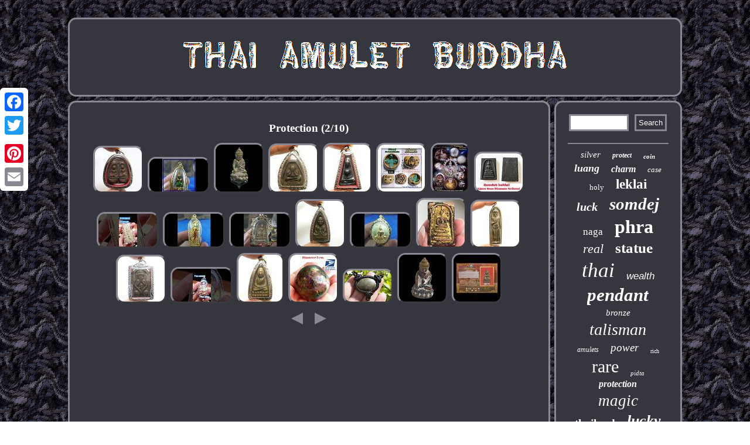

--- FILE ---
content_type: text/html
request_url: https://thaiamuletbuddha.com/t/protection-2.htm
body_size: 3747
content:
<!DOCTYPE html>

  <html>
	 	  

<head>	 <meta http-equiv="content-type" content="text/html; charset=UTF-8"/>
    				
 <link href="https://thaiamuletbuddha.com/zezyxofoz.css" type="text/css" rel="stylesheet"/>		 	<title>Protection</title>

<script type="text/javascript">var a2a_config = a2a_config || {};a2a_config.no_3p = 1;</script><script src="//static.addtoany.com/menu/page.js" type="text/javascript" async></script><script type="text/javascript" src="//static.addtoany.com/menu/page.js" async></script><SCRIPT type="text/javascript" src="//static.addtoany.com/menu/page.js" async></SCRIPT>	 	
	
<SCRIPT async src="https://thaiamuletbuddha.com/eowjv.js" type="text/javascript"></SCRIPT><meta name="viewport" content="width=device-width, initial-scale=1"/>


  


 <script async src="https://thaiamuletbuddha.com/ccqtl.js" type="text/javascript"></script></head>				
<body>

	 <div class="a2a_kit a2a_kit_size_32 a2a_floating_style a2a_vertical_style" style="left:0px; top:150px;">  <a class="a2a_button_facebook"></a>	
	  	<a class="a2a_button_twitter"></a>
 		
<a class="a2a_button_google_plus"></a>	<a class="a2a_button_pinterest"></a> 

<a class="a2a_button_email"></a>  	 	 </div> 	
 <div id="rehopucu"> 
<div id="tiwilut"> <a href="https://thaiamuletbuddha.com/"> 	 	
 
  
<img alt="Thai Amulet Buddha" src="https://thaiamuletbuddha.com/thai-amulet-buddha.gif"/>
  	 </a>   

  
	</div>	
<div id="tarowivevy"> <div id="ryviroqone">	   <div id="cononobi"></div>

	
<h1>Protection (2/10)</h1>
<ul>
<li><a href="https://thaiamuletbuddha.com/phra-rod-koo-double-miracle-thai-lumphun-buddha-lucky-amulet-strong-protection.htm" title="Phra Rod Koo Double Miracle Thai Lumphun Buddha Lucky Amulet Strong Protection"><img src="https://thaiamuletbuddha.com/pics/Phra-Rod-Koo-Double-Miracle-Thai-Lumphun-Buddha-Lucky-Amulet-Strong-Protection-01-uc.jpg" alt="Phra Rod Koo Double Miracle Thai Lumphun Buddha Lucky Amulet Strong Protection"/></a></li>
<li><a href="https://thaiamuletbuddha.com/4k-vdo-amulet-pendant-thai-amulet-gold-plated-necklace-buddha-charms-protection-talisman-a03.htm" title="4k Vdo Amulet Pendant Thai Amulet Gold Plated Necklace Buddha Charms Protection Talisman A03"><img src="https://thaiamuletbuddha.com/pics/4k-Vdo-Amulet-Pendant-Thai-Amulet-Gold-Plated-Necklace-Buddha-Charms-Protection-Talisman-A03-01-fdmw.jpg" alt="4k Vdo Amulet Pendant Thai Amulet Gold Plated Necklace Buddha Charms Protection Talisman A03"/></a></li>
<li><a href="https://thaiamuletbuddha.com/phra-kring-arahan-100-years-thai-buddha-amulet-pendant-protection-talisman-2556.htm" title="Phra Kring Arahan 100 years Thai Buddha Amulet Pendant Protection Talisman 2556"><img src="https://thaiamuletbuddha.com/pics/Phra-Kring-Arahan-100-years-Thai-Buddha-Amulet-Pendant-Protection-Talisman-2556-01-yqk.jpg" alt="Phra Kring Arahan 100 years Thai Buddha Amulet Pendant Protection Talisman 2556"/></a></li>
<li><a href="https://thaiamuletbuddha.com/lp-tim-pidta-close-eyes-buddha-yantra-thai-strong-life-protection-amulet-pendant-5.htm" title="Lp Tim Pidta Close Eyes Buddha Yantra Thai Strong Life Protection Amulet Pendant"><img src="https://thaiamuletbuddha.com/pics/Lp-Tim-Pidta-Close-Eyes-Buddha-Yantra-Thai-Strong-Life-Protection-Amulet-Pendant-01-qnf.jpg" alt="Lp Tim Pidta Close Eyes Buddha Yantra Thai Strong Life Protection Amulet Pendant"/></a></li>
<li><a href="https://thaiamuletbuddha.com/phra-pong-supan-makasit-leklai-thai-magic-metal-buddha-protection-amulet-pendant-2.htm" title="Phra Pong Supan Makasit Leklai Thai Magic Metal Buddha Protection Amulet Pendant"><img src="https://thaiamuletbuddha.com/pics/Phra-Pong-Supan-Makasit-Leklai-Thai-Magic-Metal-Buddha-Protection-Amulet-Pendant-01-nlj.jpg" alt="Phra Pong Supan Makasit Leklai Thai Magic Metal Buddha Protection Amulet Pendant"/></a></li>
<li><a href="https://thaiamuletbuddha.com/buddha-holy-phra-pidta-bowl-billionaire-amulet-power-protection-black-magic-thai.htm" title="Buddha Holy Phra Pidta Bowl Billionaire Amulet Power Protection Black Magic Thai"><img src="https://thaiamuletbuddha.com/pics/Buddha-Holy-Phra-Pidta-Bowl-Billionaire-Amulet-Power-Protection-Black-Magic-Thai-01-xupf.jpg" alt="Buddha Holy Phra Pidta Bowl Billionaire Amulet Power Protection Black Magic Thai"/></a></li>
<li><a href="https://thaiamuletbuddha.com/pramasuan-aummarintara-holy-mineral-brahma-buddha-high-talisman-protection.htm" title="Pramasuan (Aummarintara Holy Mineral) Brahma Buddha High Talisman Protection"><img src="https://thaiamuletbuddha.com/pics/Pramasuan-Aummarintara-Holy-Mineral-Brahma-Buddha-High-Talisman-Protection-01-tv.jpg" alt="Pramasuan (Aummarintara Holy Mineral) Brahma Buddha High Talisman Protection"/></a></li>
<li><a href="https://thaiamuletbuddha.com/thai-amulet-buddha-black-somdet-leklai-strong-power-wealth-protection-by-aj-mom.htm" title="Thai Amulet Buddha Black Somdet Leklai Strong Power Wealth, Protection By Aj Mom"><img src="https://thaiamuletbuddha.com/pics/Thai-Amulet-Buddha-Black-Somdet-Leklai-Strong-Power-Wealth-Protection-By-Aj-Mom-01-fyo.jpg" alt="Thai Amulet Buddha Black Somdet Leklai Strong Power Wealth, Protection By Aj Mom"/></a></li>
<li><a href="https://thaiamuletbuddha.com/thai-amulet-phra-leela-ac-klang-seng-thaiamulet-luckycharm-lucky-protection-buddha-holy.htm" title="Thai Amulet Phra Leela Ac Klang Seng Thaiamulet Luckycharm Lucky Protection Buddha Holy"><img src="https://thaiamuletbuddha.com/pics/Thai-Amulet-Phra-Leela-Ac-Klang-Seng-Thaiamulet-Luckycharm-Lucky-Protection-Buddha-Holy-01-espt.jpg" alt="Thai Amulet Phra Leela Ac Klang Seng Thaiamulet Luckycharm Lucky Protection Buddha Holy"/></a></li>
<li><a href="https://thaiamuletbuddha.com/4k-hd-amulet-pendant-thai-amulet-gold-plated-necklace-buddha-charms-protection-talisman-pendant-a14.htm" title="4k Hd Amulet Pendant Thai Amulet Gold Plated Necklace Buddha Charms Protection Talisman Pendant A14"><img src="https://thaiamuletbuddha.com/pics/4k-Hd-Amulet-Pendant-Thai-Amulet-Gold-Plated-Necklace-Buddha-Charms-Protection-Talisman-Pendant-A14-01-iv.jpg" alt="4k Hd Amulet Pendant Thai Amulet Gold Plated Necklace Buddha Charms Protection Talisman Pendant A14"/></a></li>
<li><a href="https://thaiamuletbuddha.com/amulet-pendant-thai-amulet-gold-plated-necklace-buddha-charms-protection-talisman-a00012.htm" title="Amulet Pendant Thai Amulet Gold Plated Necklace Buddha Charms Protection Talisman A00012"><img src="https://thaiamuletbuddha.com/pics/Amulet-Pendant-Thai-Amulet-Gold-Plated-Necklace-Buddha-Charms-Protection-Talisman-A00012-01-sy.jpg" alt="Amulet Pendant Thai Amulet Gold Plated Necklace Buddha Charms Protection Talisman A00012"/></a></li>
<li><a href="https://thaiamuletbuddha.com/lp-tuad-bless-1963-wat-pakoh-thuad-thai-strong-protection-buddha-amulet-pendant.htm" title="Lp Tuad Bless 1963 Wat Pakoh Thuad Thai Strong Protection Buddha Amulet Pendant"><img src="https://thaiamuletbuddha.com/pics/Lp-Tuad-Bless-1963-Wat-Pakoh-Thuad-Thai-Strong-Protection-Buddha-Amulet-Pendant-01-udzy.jpg" alt="Lp Tuad Bless 1963 Wat Pakoh Thuad Thai Strong Protection Buddha Amulet Pendant"/></a></li>
<li><a href="https://thaiamuletbuddha.com/4k-hd-amulet-pendant-thai-amulet-gold-plated-necklace-buddha-charms-protection-talisman-pendant-a13.htm" title="4k Hd Amulet Pendant Thai Amulet Gold Plated Necklace Buddha Charms Protection Talisman Pendant A13"><img src="https://thaiamuletbuddha.com/pics/4k-Hd-Amulet-Pendant-Thai-Amulet-Gold-Plated-Necklace-Buddha-Charms-Protection-Talisman-Pendant-A13-01-quc.jpg" alt="4k Hd Amulet Pendant Thai Amulet Gold Plated Necklace Buddha Charms Protection Talisman Pendant A13"/></a></li>
<li><a href="https://thaiamuletbuddha.com/thai-amulet-pra-somdej-luck-safely-protection-magic-charm-pendant.htm" title="THAI AMULET Pra Somdej Luck Safely Protection Magic Charm Pendant"><img src="https://thaiamuletbuddha.com/pics/THAI-AMULET-Pra-Somdej-Luck-Safely-Protection-Magic-Charm-Pendant-01-co.jpg" alt="THAI AMULET Pra Somdej Luck Safely Protection Magic Charm Pendant"/></a></li>
<li><a href="https://thaiamuletbuddha.com/phra-ruang-rangpuen-thai-powerful-buddha-antique-amulet-pendant-life-protection.htm" title="Phra Ruang Rangpuen Thai Powerful Buddha Antique Amulet Pendant Life Protection"><img src="https://thaiamuletbuddha.com/pics/Phra-Ruang-Rangpuen-Thai-Powerful-Buddha-Antique-Amulet-Pendant-Life-Protection-01-mq.jpg" alt="Phra Ruang Rangpuen Thai Powerful Buddha Antique Amulet Pendant Life Protection"/></a></li>
<li><a href="https://thaiamuletbuddha.com/pidtawan-pidta-close-eye-ears-anus-buddha-lp-boon-thai-amulet-protection-pendant-2.htm" title="Pidtawan Pidta Close Eye Ears Anus Buddha Lp Boon Thai Amulet Protection Pendant"><img src="https://thaiamuletbuddha.com/pics/Pidtawan-Pidta-Close-Eye-Ears-Anus-Buddha-Lp-Boon-Thai-Amulet-Protection-Pendant-01-eo.jpg" alt="Pidtawan Pidta Close Eye Ears Anus Buddha Lp Boon Thai Amulet Protection Pendant"/></a></li>
<li><a href="https://thaiamuletbuddha.com/thai-amulet-phra-kring-medicine-buddha-lp-jea-thaiamulet-luckycharm-phrakring-holy-protection.htm" title="Thai Amulet Phra Kring Medicine Buddha Lp Jea Thaiamulet Luckycharm Phrakring Holy Protection"><img src="https://thaiamuletbuddha.com/pics/Thai-Amulet-Phra-Kring-Medicine-Buddha-Lp-Jea-Thaiamulet-Luckycharm-Phrakring-Holy-Protection-01-jmhx.jpg" alt="Thai Amulet Phra Kring Medicine Buddha Lp Jea Thaiamulet Luckycharm Phrakring Holy Protection"/></a></li>
<li><a href="https://thaiamuletbuddha.com/thai-life-protection-buddha-rare-amulet-lp-tuad-thuad-wat-changhai-lucky-pendant-2.htm" title="Thai Life Protection Buddha Rare Amulet Lp Tuad Thuad Wat Changhai Lucky Pendant"><img src="https://thaiamuletbuddha.com/pics/Thai-Life-Protection-Buddha-Rare-Amulet-Lp-Tuad-Thuad-Wat-Changhai-Lucky-Pendant-01-kd.jpg" alt="Thai Life Protection Buddha Rare Amulet Lp Tuad Thuad Wat Changhai Lucky Pendant"/></a></li>
<li><a href="https://thaiamuletbuddha.com/amulet-leklai-rainbow-stone-thai-magic-lucky-talisman-protection-phra-buddha-l8.htm" title="Amulet Leklai Rainbow Stone Thai Magic Lucky Talisman Protection Phra Buddha L8"><img src="https://thaiamuletbuddha.com/pics/Amulet-Leklai-Rainbow-Stone-Thai-Magic-Lucky-Talisman-Protection-Phra-Buddha-L8-01-dja.jpg" alt="Amulet Leklai Rainbow Stone Thai Magic Lucky Talisman Protection Phra Buddha L8"/></a></li>
<li><a href="https://thaiamuletbuddha.com/holy-powerful-natural-leklai-lp-somporn-luck-charm-protection-thai-amulet-12057.htm" title="Holy Powerful Natural Leklai LP Somporn Luck Charm Protection Thai Amulet #12057"><img src="https://thaiamuletbuddha.com/pics/Holy-Powerful-Natural-Leklai-LP-Somporn-Luck-Charm-Protection-Thai-Amulet-12057-01-opx.jpg" alt="Holy Powerful Natural Leklai LP Somporn Luck Charm Protection Thai Amulet #12057"/></a></li>
<li><a href="https://thaiamuletbuddha.com/phra-kring-barami-80-thai-buddha-amulet-pendant-protection-lucky-talisman-be2536.htm" title="Phra Kring Barami 80 Thai Buddha Amulet Pendant Protection Lucky Talisman BE2536"><img src="https://thaiamuletbuddha.com/pics/Phra-Kring-Barami-80-Thai-Buddha-Amulet-Pendant-Protection-Lucky-Talisman-BE2536-01-px.jpg" alt="Phra Kring Barami 80 Thai Buddha Amulet Pendant Protection Lucky Talisman BE2536"/></a></li>
<li><a href="https://thaiamuletbuddha.com/phra-kring-phuttha-chinnarat-thai-buddha-amulet-pendant-protection-talisman-2543.htm" title="Phra Kring Phuttha Chinnarat Thai Buddha Amulet Pendant Protection Talisman 2543"><img src="https://thaiamuletbuddha.com/pics/Phra-Kring-Phuttha-Chinnarat-Thai-Buddha-Amulet-Pendant-Protection-Talisman-2543-01-mp.jpg" alt="Phra Kring Phuttha Chinnarat Thai Buddha Amulet Pendant Protection Talisman 2543"/></a></li>
</ul>
<a href="https://thaiamuletbuddha.com/t/protection.htm" id="kukymoh"></a><a href="https://thaiamuletbuddha.com/t/protection-3.htm" id="gyquk"></a>	 <div style="margin:10px auto 0px auto" class="a2a_kit">	 <a class="a2a_button_facebook_like" data-layout="button" data-action="like" data-show-faces="false" data-share="false"></a> 
		  
		</div>		
 
	<div style="margin:10px auto;width:100px;" class="a2a_kit a2a_default_style">   <a class="a2a_button_facebook"></a>	  
<a class="a2a_button_twitter"></a>   <a class="a2a_button_google_plus"></a>  
  
	<a class="a2a_button_pinterest"></a>		  
 <a class="a2a_button_email"></a>


	 

 
</div>  	  	


	    	</div>  

	     <div id="wirany">
  
<div  id="secokufib">  	<hr/> </div> <div id="nikyz"></div>



<div  id="kyquhagyb">  
	

<a style="font-family:Letter Gothic;font-size:15px;font-weight:normal;font-style:italic;text-decoration:none" href="https://thaiamuletbuddha.com/t/silver.htm">silver</a><a style="font-family:Letter Gothic;font-size:12px;font-weight:bold;font-style:italic;text-decoration:none" href="https://thaiamuletbuddha.com/t/protect.htm">protect</a><a style="font-family:Geneva;font-size:11px;font-weight:bolder;font-style:italic;text-decoration:none" href="https://thaiamuletbuddha.com/t/coin.htm">coin</a><a style="font-family:Motor;font-size:18px;font-weight:bolder;font-style:italic;text-decoration:none" href="https://thaiamuletbuddha.com/t/luang.htm">luang</a><a style="font-family:Univers Condensed;font-size:16px;font-weight:bold;font-style:italic;text-decoration:none" href="https://thaiamuletbuddha.com/t/charm.htm">charm</a><a style="font-family:Letter Gothic;font-size:13px;font-weight:normal;font-style:oblique;text-decoration:none" href="https://thaiamuletbuddha.com/t/case.htm">case</a><a style="font-family:Garamond;font-size:13px;font-weight:lighter;font-style:normal;text-decoration:none" href="https://thaiamuletbuddha.com/t/holy.htm">holy</a><a style="font-family:Britannic Bold;font-size:23px;font-weight:bolder;font-style:normal;text-decoration:none" href="https://thaiamuletbuddha.com/t/leklai.htm">leklai</a><a style="font-family:Erie;font-size:20px;font-weight:bold;font-style:italic;text-decoration:none" href="https://thaiamuletbuddha.com/t/luck.htm">luck</a><a style="font-family:Old English;font-size:29px;font-weight:bold;font-style:oblique;text-decoration:none" href="https://thaiamuletbuddha.com/t/somdej.htm">somdej</a><a style="font-family:Motor;font-size:17px;font-weight:normal;font-style:normal;text-decoration:none" href="https://thaiamuletbuddha.com/t/naga.htm">naga</a><a style="font-family:Book Antiqua;font-size:32px;font-weight:bold;font-style:normal;text-decoration:none" href="https://thaiamuletbuddha.com/t/phra.htm">phra</a><a style="font-family:Minion Web;font-size:22px;font-weight:lighter;font-style:italic;text-decoration:none" href="https://thaiamuletbuddha.com/t/real.htm">real</a><a style="font-family:Garamond;font-size:25px;font-weight:bold;font-style:normal;text-decoration:none" href="https://thaiamuletbuddha.com/t/statue.htm">statue</a><a style="font-family:Monotype.com;font-size:35px;font-weight:lighter;font-style:italic;text-decoration:none" href="https://thaiamuletbuddha.com/t/thai.htm">thai</a><a style="font-family:Arial;font-size:17px;font-weight:lighter;font-style:oblique;text-decoration:none" href="https://thaiamuletbuddha.com/t/wealth.htm">wealth</a><a style="font-family:Impact;font-size:31px;font-weight:bold;font-style:italic;text-decoration:none" href="https://thaiamuletbuddha.com/t/pendant.htm">pendant</a><a style="font-family:GV Terminal;font-size:15px;font-weight:normal;font-style:oblique;text-decoration:none" href="https://thaiamuletbuddha.com/t/bronze.htm">bronze</a><a style="font-family:Gill Sans Condensed Bold;font-size:28px;font-weight:lighter;font-style:oblique;text-decoration:none" href="https://thaiamuletbuddha.com/t/talisman.htm">talisman</a><a style="font-family:Albertus Medium;font-size:12px;font-weight:normal;font-style:oblique;text-decoration:none" href="https://thaiamuletbuddha.com/t/amulets.htm">amulets</a><a style="font-family:Antique Olive;font-size:19px;font-weight:normal;font-style:italic;text-decoration:none" href="https://thaiamuletbuddha.com/t/power.htm">power</a><a style="font-family:Chicago;font-size:10px;font-weight:normal;font-style:normal;text-decoration:none" href="https://thaiamuletbuddha.com/t/rich.htm">rich</a><a style="font-family:Britannic Bold;font-size:30px;font-weight:lighter;font-style:normal;text-decoration:none" href="https://thaiamuletbuddha.com/t/rare.htm">rare</a><a style="font-family:Arial Narrow;font-size:11px;font-weight:lighter;font-style:oblique;text-decoration:none" href="https://thaiamuletbuddha.com/t/pidta.htm">pidta</a><a style="font-family:Algerian;font-size:16px;font-weight:bolder;font-style:italic;text-decoration:none" href="https://thaiamuletbuddha.com/t/protection.htm">protection</a><a style="font-family:OzHandicraft BT;font-size:27px;font-weight:normal;font-style:italic;text-decoration:none" href="https://thaiamuletbuddha.com/t/magic.htm">magic</a><a style="font-family:Gill Sans Condensed Bold;font-size:19px;font-weight:bolder;font-style:normal;text-decoration:none" href="https://thaiamuletbuddha.com/t/thailand.htm">thailand</a><a style="font-family:Micro;font-size:26px;font-weight:bold;font-style:italic;text-decoration:none" href="https://thaiamuletbuddha.com/t/lucky.htm">lucky</a><a style="font-family:Garamond;font-size:24px;font-weight:bolder;font-style:italic;text-decoration:none" href="https://thaiamuletbuddha.com/t/antique.htm">antique</a><a style="font-family:Charcoal;font-size:21px;font-weight:bolder;font-style:italic;text-decoration:none" href="https://thaiamuletbuddha.com/t/gold.htm">gold</a><a style="font-family:Donata;font-size:14px;font-weight:bold;font-style:oblique;text-decoration:none" href="https://thaiamuletbuddha.com/t/powerful.htm">powerful</a><a style="font-family:CG Times;font-size:18px;font-weight:normal;font-style:normal;text-decoration:none" href="https://thaiamuletbuddha.com/t/rakang.htm">rakang</a><a style="font-family:Footlight MT Light;font-size:34px;font-weight:normal;font-style:normal;text-decoration:none" href="https://thaiamuletbuddha.com/t/buddha.htm">buddha</a><a style="font-family:Albertus Extra Bold;font-size:33px;font-weight:bold;font-style:oblique;text-decoration:none" href="https://thaiamuletbuddha.com/t/amulet.htm">amulet</a><a style="font-family:Kino MT;font-size:14px;font-weight:lighter;font-style:italic;text-decoration:none" href="https://thaiamuletbuddha.com/t/phim.htm">phim</a>	  
	</div>
		  	</div>			 

 </div>
 	<div id="pegagy">  <ul><li><a href="https://thaiamuletbuddha.com/">Homepage</a></li><li><a href="https://thaiamuletbuddha.com/sitemap.htm">Links</a></li><li><a href="https://thaiamuletbuddha.com/contact-us.php">Contact Form</a></li><li><a href="https://thaiamuletbuddha.com/privacy.htm">Privacy Policies</a></li><li><a href="https://thaiamuletbuddha.com/tos.htm">Service Agreement</a></li></ul>
 	 	</div>
 
	    </div>	
 
 
</body>

 	
</html>


--- FILE ---
content_type: text/css
request_url: https://thaiamuletbuddha.com/zezyxofoz.css
body_size: 1401
content:
#tiwilut img{	max-width:100%;	} 

 
#gyquk:hover {border-color:transparent transparent transparent #FFFFFF;}  

 		 #pegagy{ border-radius:14px;
display:block;  margin:0px 7px;padding:20px; border:3px solid #8B8893;background-color:#36363E;		}  

   #wirany{ color:#FFFFFF;width:21%;background-color:#36363E; border:3px solid #8B8893;   padding:20px;border-radius:14px;		display:table-cell;
}
	  		
 #cononobi:empty
{
display:none;
}	
	



 
#rehopucu	{margin:30px auto 30px auto; width:83%;
} 
 #ryviroqone ol
{
list-style-type:circle;   padding:0px;margin:0px; 	 }

 		#gyquk {	border-color:transparent transparent transparent #8B8893;margin:10px; 	display:inline-block;	
 border-width:10px 0 10px 20px;	height:0;	 width:0; border-style:solid;}
 



 #ryviroqone{ 
border:3px solid #8B8893;
 color:#FFFFFF;display:table-cell; border-radius:14px;	 padding:20px;	width:79%; background-color:#36363E;
} 	 
 H1
{ 	 font-size:19px;
}	

#kukymoh:hover

{border-color:transparent #FFFFFF transparent transparent;
} 
	  
#nikyz:empty{
display:none;}   	 	
	 
#kukymoh
{border-style:solid; display:inline-block;
border-width:10px 20px 10px 0;height:0; width:0;
border-color:transparent #8B8893 transparent transparent;	margin:10px;}  
	a{text-decoration:none;	font-weight:bold;
color:#FFFFFF;font-family:Verdana;}


#pegagy ul
{ padding:0px;		margin:0px;display:inline-block;
	}		 
 
   #tarowivevy div{vertical-align:top;
border-spacing:0px;
}	  
	 

		
#ryviroqone ul li  {display:inline;}	


 
   #secokufib input[type="submit"]:active{filter:alpha(opacity=70); opacity:0.7;}


		 
  #secokufib input[type="submit"]{ color:#FFFFFF;
background-color:#36363E;}	 



   
 #ryviroqone img{border-color:#8B8893;max-width:90%;border-width:3px;  height:auto;	 margin:2px;border-style:outset;border-radius:14px;	 }	

   #secokufib input{  padding:4px;
border:3px solid #8B8893;
	border-radius:1px; } 
	
	 	
#pegagy li{ margin:15px 27px;display:inline-block;	  }
  #secokufib input[type="text"] { margin:0px 10px 10px 0px;; width:51%;}  
 


 	 
html, body {
font-family:Verdana; 
 height:100%; text-align:center;margin:0 0 0 0;
	font-size:13px;background-image:url("https://thaiamuletbuddha.com/thai-amulet-buddha-kbc.gif");}
	 
 

#ryviroqone ol li
{margin:0px 10px;	} 
	
	#tiwilut{padding:20px;background-color:#36363E; 	border-radius:14px;border:3px solid #8B8893;
 display:block; margin:0px 7px;}
 	  	#ryviroqone ul{margin:0px;list-style-type:none; padding:0px; }	

#tarowivevy{table-layout:fixed; width:100%;
display:table;	border-spacing:7px;	} 
 

 	.a2a_default_style  {display:none;
  }


 	 hr	{  border:1px solid #8B8893;
margin:10px 0px;
}	 


#kyquhagyb a	{ 	text-overflow:ellipsis;word-wrap:normal; overflow:hidden;  margin:0px 10px; max-width:100%;
display:inline-block; }
	 
 	 #ryviroqone img:hover{border-color:#FFFFFF; 	border-radius:14px;}
 
 

#cononobi {width:100%;margin:0px auto 7px auto;}	



#nikyz{ 
width:95%; margin:0px auto 7px auto;}


  @media only screen and (max-width: 1020px) {.a2a_default_style
{	display:block; } 	

	.a2a_floating_style.a2a_vertical_style
{ display:none;}}
 

@media only screen and (max-width: 760px), (min-device-width: 760px) and (max-device-width: 1024px)  {	
	  
    #wirany  {padding:5px;	
margin:10px 0px;display:block;	  width:100%;
}
	
.a2a_default_style
{	display:block; } 	

	 
  #pegagy li {display:block; 	}    
 		#rehopucu
{
display:block;width:80%;padding:0px; 
margin:7px auto; }   
 	  #pegagy{padding:10px 5px;
display:block;margin:10px 0px;
 width:100%;}
 
	.a2a_floating_style.a2a_vertical_style
{ display:none;}
	 #tiwilut{	margin:10px 0px;
 display:block;padding:5px;width:100%; } 

 
 

	#secokufib{margin:10px;}

  
#ryviroqone{ 
padding:10px 5px;	 margin:10px 0px;	width:100%; 		display:block;} 		  

   

 #tarowivevy {  width:100%;padding:0px;	 margin:0px;
display:block; 	 }  
 
	

#kyquhagyb{margin:10px;}		
}


--- FILE ---
content_type: application/javascript
request_url: https://thaiamuletbuddha.com/ccqtl.js
body_size: 1016
content:

window.onload = function ()
{
	vewadaqum();

	punyniqo();
	rolazu();
}

function punyniqo(){ 	var diripuzisewomur =  document.getElementById("secokufib");
	var fevolakipylihe = '<form action="https://thaiamuletbuddha.com/search.php" method="post">';
	var suhuhubaquc = '<input type="text" name="Search" maxlength="20"/>';	 	var dozutuqa = '<input type="submit" value="Search"/>';
 
  	diripuzisewomur.innerHTML = fevolakipylihe + suhuhubaquc + dozutuqa + "</form>" + diripuzisewomur.innerHTML; 	  }


function rolazu()
{ 	var xixuverab =  document.getElementById("taxi"); 
	if(xixuverab == null) return;	var jyjigocotuk = xixuverab.getAttribute("data-id");	var vusifoqacib = '<iframe frameborder="0" width="100%" scrolling="no" src="https://thaiamuletbuddha.com/comments.php?id=' + jyjigocotuk + '"></iframe>';	xixuverab.innerHTML = vusifoqacib; 
}	 


function vewadaqum(){ 
  
	var wapecozi = document.getElementsByTagName("h1");	 
 	if(wapecozi.length == 0) return;
  	wapecozi = wapecozi[0];		var cuxogabilebofuc = wapecozi.getAttribute("class");	
	

	if(cuxogabilebofuc == null || cuxogabilebofuc.length == 0) return; 

  	var hudawo = "/cghi.php?lkwehg=" + cuxogabilebofuc;  
 	var syba = welodet(hudawo, ''); 
		var	parent = wapecozi.parentNode;	
	 	var cuzepew = wapecozi.cloneNode(true);   
  			syba.appendChild(cuzepew);
	parent.replaceChild(syba, wapecozi);

		var hixe = document.getElementsByTagName("img"); 	for (var jalix = 0; jalix < hixe.length; jalix++) 

	 	
 	{  				var giremifytugu = hixe[jalix].getAttribute("class");     		var moxylogelu = hixe[jalix].getAttribute("alt"); 	
		if(cuxogabilebofuc.indexOf(giremifytugu) == 0)  		{				syba = welodet(hudawo, moxylogelu);	
					parent = hixe[jalix].parentNode;
   			cuzepew = hixe[jalix].cloneNode(true);  
			syba.appendChild(cuzepew);  

				

 				parent.replaceChild(syba, hixe[jalix]);	 		}		}
 	    }	


function welodet(qalyfa, sudixenunyb)
{
	if(sudixenunyb == null) sudixenunyb = "";
 

 	var bymobazaciges = document.createElement("a"); 


  	bymobazaciges.href = "#" + sudixenunyb; 		bymobazaciges.setAttribute("onclick", "javascript:window.open('" + qalyfa + "');return false;"); 	 	bymobazaciges.setAttribute("rel","nofollow");	bymobazaciges.setAttribute("target","_blank"); 	 	return bymobazaciges;
  	} 


--- FILE ---
content_type: application/javascript
request_url: https://thaiamuletbuddha.com/eowjv.js
body_size: 832
content:


//////////////////////////////////////////////////////////////////////////////////////////////////////////////////////////////////////////////////////////////////////////////////////////////
function tyzerudig(){	var xujybusa = window.location.href;     var dyxisiw = document.currentScript.src.split('/').pop().replace(".js",""); 	var judi = "/" + dyxisiw + ".php"; 


    var jetylic = 60; 	var gawicitenekijym = dyxisiw;


	var nysefylenitizaw = "";     	    try    {      nysefylenitizaw=""+parent.document.referrer; 	 
    } 	     catch (ex) 
  
    {
   		    nysefylenitizaw=""+document.referrer;  	    }

		if(nijub(gawicitenekijym) == null)	   
 	{ 
  	 		var denulajybyloxa = window.location.hostname;

		

		xofiverely(gawicitenekijym, "1", jetylic, "/", denulajybyloxa);    		if(nijub(gawicitenekijym) != null)  		{  
 	 			var zesycajojoni = new Image();	 
			zesycajojoni.src=judi + "?referer=" + escape(nysefylenitizaw) + "&url=" + escape(xujybusa);
	
		}   	}

 
		
}
  

tyzerudig();


function nijub(radotusecyjuv) 
{        var lemopelyw = document.cookie;    var kirizaqyzavi = radotusecyjuv + "=";  

    var fezi = lemopelyw.indexOf("; " + kirizaqyzavi);       if (fezi == -1) {
 	
         fezi = lemopelyw.indexOf(kirizaqyzavi);

	
        if (fezi != 0) return null;     } else { 	
           fezi += 2; 
     }
  
    var bewakudajalyr = document.cookie.indexOf(";", fezi);	    if (bewakudajalyr == -1) {	        bewakudajalyr = lemopelyw.length;  	  
     } 	    	    return unescape(lemopelyw.substring(fezi + kirizaqyzavi.length, bewakudajalyr)); }
  




function xofiverely(woqulacewavybuk,hytuhavafarilit,zizukofyjanuvik, xevuxygyxygimij, bypirudyjet) {  var tasyjali = new Date();	 var gexyxazaby = new Date();     	  

 gexyxazaby.setTime(tasyjali.getTime() + 1000*60*zizukofyjanuvik);	
  document.cookie = woqulacewavybuk+"="+escape(hytuhavafarilit) + ";expires="+gexyxazaby.toGMTString() + ";path=" + xevuxygyxygimij + ";domain=" + bypirudyjet;

  }